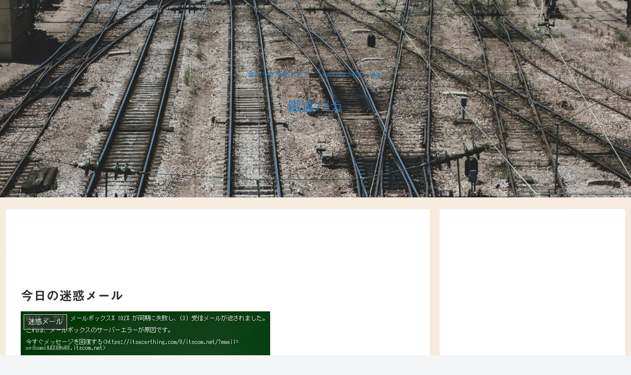

--- FILE ---
content_type: text/html; charset=utf-8
request_url: https://www.google.com/recaptcha/api2/aframe
body_size: 267
content:
<!DOCTYPE HTML><html><head><meta http-equiv="content-type" content="text/html; charset=UTF-8"></head><body><script nonce="I7LHthD2wwr1LLW9Pkyolg">/** Anti-fraud and anti-abuse applications only. See google.com/recaptcha */ try{var clients={'sodar':'https://pagead2.googlesyndication.com/pagead/sodar?'};window.addEventListener("message",function(a){try{if(a.source===window.parent){var b=JSON.parse(a.data);var c=clients[b['id']];if(c){var d=document.createElement('img');d.src=c+b['params']+'&rc='+(localStorage.getItem("rc::a")?sessionStorage.getItem("rc::b"):"");window.document.body.appendChild(d);sessionStorage.setItem("rc::e",parseInt(sessionStorage.getItem("rc::e")||0)+1);localStorage.setItem("rc::h",'1769765533099');}}}catch(b){}});window.parent.postMessage("_grecaptcha_ready", "*");}catch(b){}</script></body></html>

--- FILE ---
content_type: application/javascript
request_url: https://tetsudobaka.com/wp-content/themes/cocoon-master/skins/raku-color-changing/javascript.js?ver=6.8.3&fver=20241020082854
body_size: 411
content:
//ここにスキンで利用するJavaScriptを記入する

/*----------------------------------------------------
 メニューが被ってしまうのを回避
 ※「animation-fill-mode:both」を指定するとz-indexが正常に動作しないバグがあるようです
----------------------------------------------------*/
let no = 0;
$('.widget-sidebar-title').each(function() {
    let skincolor_no = (no % 4) + 1; 
    $(this).addClass('skincolor' + skincolor_no.toString());
    no++;
});

